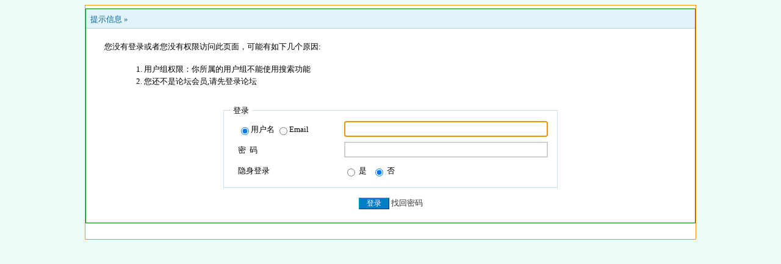

--- FILE ---
content_type: text/html
request_url: http://422876.com/search.php?authorid=11
body_size: 6460
content:

<!DOCTYPE html PUBLIC "-//W3C//DTD XHTML 1.0 Transitional//EN" "http://www.w3.org/TR/xhtml1/DTD/xhtml1-transitional.dtd">
<html xmlns="http://www.w3.org/1999/xhtml">
<head>
<meta http-equiv="Content-Type" content="text/html; charset=gbk" />
<meta name="viewport" content="width=device-width,initial-scale=1,minimum-scale=1,maximum-scale=1,user-scalable=no">
<meta name="renderer" content="webkit">
<meta http-equiv="X-UA-Compatible" content="IE=edge,chrome=1">
<meta name="applicable-device" content="mobile">
<meta name="apple-mobile-web-app-capable" content="yes">
<title>用户组权限：你所属的用户组不能使用搜索功能 - </title>
<meta name="generator" content="7.3.2" />
<meta name="keywords" content=" " />
<meta name="description" content="" />
<meta http-equiv="x-ua-compatible" content="ie=7" />
<meta http-equiv="X-UA-Compatible" content="IE=EmulateIE7"/>
<link rel='archives' title='' href='http://422876.com/simple' />

<base id="headbase" href="http://422876.com/" />
<link rel="stylesheet" type="text/css" href="images/wind/wind-reset.css" />

<!--css--><style type="text/css">
html{overflow-y:scroll;}
body{font-size:9pt; font-family:Verdana; color:#333;background:#edfcf6;}
h3,h2{display:inline;font-size:1.0em;}
h3{font-weight:normal}/*h3 文章列表页文章标题*/
h2 a{color:#000;}/*h2 版块列表页版块名称标题*/
h3 a{color:#444;zoom:1;}
h4{margin:20px 0 10px;font-size:1.1em}
/*a link 基本连接颜色*/
a{text-decoration:none;color:#333333;}
a:hover{text-decoration:underline;}
/*内补丁*/
.pdD{padding:.3em .5em}
.p10{padding:11px;}
/*main color 数值自定义*/
.f_one,.t_one,.r_one{background:#f5fcff;}
.f_two,.t_two,.r_two{background:#dff6ff;}
/*按钮*/
.btn{border-color: #039dd5 #014ac6 #014ac6 #039dd5;margin-right:0em;color:#fff;background:#017fc6;}
.btn,.bt{border-width:1px;cursor:pointer;padding:.1em 1em;*padding:0 1em;font-size:9pt; line-height:130%; overflow:visible}
.bt{cursor:pointer;background:#f7f7f7;vertical-align:middle;border-color: #e4e4e4 #cccccc #cccccc #e4e4e4;}
/*伪类按钮*/
.bta{cursor:pointer;color:#333333;padding:2px 8px;background:#dff6ff;margin:2px;white-space:nowrap;border:1px solid #c7e1ef;}
.abtn2 a{border:1px solid #fbfdff;padding:2px 4px 1px;color:#555;}
.abtn2 a:hover{border:1px solid #2195d2;color:#2195d2;text-decoration:none;background:#fff;}
/*图像*/
.img a img{border:1px solid #c7e1ef;padding:3px;background:#f5fcff;}
.img a:hover img{border:1px solid #a9d5e9;background:#f5fcff;}
.u-img img{padding:1px;background:#f5fcff;border:1px solid #c7e1ef;}
/*form*/
textarea,input,select{font:12px Arial;padding:1px 3px 0 3px;vertical-align:middle;margin-bottom:1px;}
select{border:solid 1px #c7e1ef;}
.input{border:2px solid;line-height: 18px;height: 18px;border-color:#D0D0D0;padding:2px 0px 2px 1px;font-size:1.0em;vertical-align:middle;color:#000;}
textarea{border: 1px solid; border-color: #c0c0c0 #ededed #ededed #c0c0c0;}
.input:hover,textarea:hover{background:#fffbde;border-color:#7bbff2;border:2px solid #99d8f5;}
/*全局*/
#header{min-width:99%;text-align:center;}
.head-wrap{ background: url(images/wind/headbg.png) repeat-x left bottom}/*top背景*/
#head{width:99%;margin:0 auto;}
.main-wrap{top;margin-top:4px;padding-top:5px;}
/*文字ad*/
.ad-text{margin:5px auto 0;border:1px dotted #c7e1ef;border-bottom:0;}
.ad-text .tr3 td,.ad-text .tr3 th{border-bottom:1px dotted #c7e1ef;padding:.4em .6em;}
/*nav背景
.nav-wrap{background:url(images/wind/navbg.png);min-width:980px;}
#topbar{margin:auto;max-width:1200px;}
#nav-top{border-top:0;padding:6px 10px 0;line-height:14px;}
#nav-top li{float:left;margin-left:1em;}
*/
/*顶部导航*/
#nav-operate{ margin:auto;}
#nav-operate td{padding:1em .5em}
#nav-operate a{display:block;width:80px;text-align:center;}
#nav-operate .nav-more,.nav-operate .nav-more:hover{background:none;}
/*栏目导航
#nav{height:32px;width:980px;margin:0 auto;background:url(images/wind/navbg.png)}
#nav-global{padding-left:1em;font-size:14px;float:left;margin:4px 4px 0 0;}
#nav-global li{float:left;}
#nav-global li a{display:block;height:28px;float:left;line-height:28px;padding:0 12px;font-weight:700;color:#fff;}
#nav-global .current{background:url(images/wind/nav-globle-current.png) left top no-repeat;}
#nav-global .current a{color:#000;background:url(images/wind/nav-globle-current.png) right top no-repeat;margin-left:8px;_margin-left:4px;padding-right:1.5em;}
#nav-bbs a{display:block;float:left;margin-top:8px;padding: 0 .5em;color:#c7e1ef;}
*/
/*用户登录*/
#nav-user{ padding-left:.7em;float:right;}
#nav-user td{ padding:0 .7em 0 0; font-size:12px;}
#nav-user table{height:32px}
#nav-user table a{ color:#f2f9ff}
#nav-user .icon-meg,#nav-user .icon-meg2{ width:20px; height:25px; margin:4px .1em 0;float:left; background:url(images/wind/meg-read.gif) center center no-repeat; text-indent:-2000em; overflow:hidden}
#nav-user .icon-meg2{ background-image:url(images/wind/meg.gif);}
.hide{display:none}
#stealth{position:absolute;margin-left:16px;*margin-left:-16px;margin-top:16px;width:11px;height:11px;background:url(images/wind/stealth.gif) 0 0 no-repeat;}
.user-table td{padding:1em 1em .5em 2em;}
/*位置*/
#breadCrumb{padding:10px 0 5px;color:#999;}
/*底部*/
#footer{padding:8px 0 30px;width:98%;margin:0 auto;min-width:980px;max-width:1200px;}
.bottom{margin:0 auto 15px;}
.bottom ul{ padding:0; margin:0; list-style:none;}
.bottom ul li{ padding:0 1em 0 0;display:inline;}
.bottom ul li a{white-space:nowrap;}
/*公告*/
#notice{padding:.3em 0 .3em 1em;height:18px;overflow:hidden;background:url(images/wind/file/anc.png) 8px 7px no-repeat;}
#notice li{list-style:none;float:left;white-space:nowrap;padding-left:1.5em;height:18px;}
#notice a{padding-right:.5em;}
/*table*/
.t{border:1px solid #008000;width:99.8%;margin:0 auto;text-align:center;}
.t9{border:1px solid #008000;width:98%;}
.t table{width:100%;}
.t9 table{width:100%;}
.t10 table{width:100%;}
.t10{border:1px solid #008000;width:100%;}
.t3{margin:5px auto;}
.t5{border:1px solid #c7e1ef;width:99.8%;}
.t,.t5{margin:0 auto 10px; height:auto; overflow:hidden;}
.t9,.t5{margin:0 auto 10px; height:auto; overflow:hidden;}
/*table head*/
.h{border-bottom:1px solid #a9d5e9;background:#e1f2fa url(images/wind/hbg.gif) repeat-x;text-align:left;color:#006699;padding:2px .5em 0; line-height:220%;}
.h span{font-weight:normal;}
.h h2{font-weight:bold}
.h a{font-family:Arial;color:#006699}
.h span a,.h span{color:#006699;}
.closeicon{margin-top:.3em}
.cate_fold{padding:0 5px 0 5px;margin-bottom:2px;text-decoration:none;}
.cate_fold:hover{text-decoration:none;}
/*table tr1*/
.tr1 th{padding:5px 10px;text-align:left;vertical-align:top;font-weight:normal;}
.tr1 td.td1{border-bottom:1px dotted #c7e1ef;}
/*table tr2*/
.tr2{background:#f2f9ff;color:#333;}
.tr2 td,.tr2 th{line-height:18px;border-bottom:1px solid #c5d8e8;padding:2px 6px;*padding:4px 6px 1px;}
.tr2 a{color:#333;margin:0 2px 0}
/*table tr3*/
.tr3{ line-height:1.5;}
.tr3 td,.tr3 th{border-bottom:1px solid #c7e1ef;padding:.4em .6em;}
.tr3 th{text-align:left;font-weight:normal;}
.z .tr3:hover{background:#dff6ff;}
.tr td,.tr th{padding:2px}
.tr5 td{border-right:1px solid #c7e1ef;border-bottom:1px solid #c7e1ef;background:#dff6ff;padding-left:.5em}/*帖子表格*/
/*浏览页*/
h1{font-size:16px;margin:15px;color:#008ef1;}
.honor{line-height:130%;padding:3px 8px 5px 12px;overflow:hidden;color:#777;}
.txdui{padding:0 1px 0.6em 8px;margin:0;line-height:2em;}
.tpc_content{font-family:Arial;padding:0 15px 2em 15px;margin:0;line-height:2em;}
.tpc_content font{line-height:1.5em;}
.tpc_content a{text-decoration:none;color:#0070AF;}
.tpc_content a:hover{text-decoration:underline}
.tpc_content ol{list-style-type:decimal;}
.tpc_content ul{list-style-type:disc;}
.tips{background:#fdfffc;border:#c5d8e8 1px solid;padding:5px;margin:5px 15px 5px 15px;text-align:left;line-height:20px;float:left;}
.tips li{list-style:none;width:30%;height:24px;line-height:24px; min-width:210px;margin:0 5px;float:left;overflow:hidden;text-overflow:ellipsis;}
.tiptop{border-bottom:1px dashed #ccc ;padding:0 0 0 1px;height:27px;line-height:27px;margin:0 15px 0 15px;}
.tipad{margin:2em 1em 0 1em;padding-bottom:10px;}
.tipad .fr a{color:#888;}
.blockquote3{width:80%;border:1px dashed #CCC;background:#f7f7f7 url(images/blockquote3.png) right top no-repeat;margin:10px 0;padding:5px 10px;}
.blockquote3 .quote{color:#999;font-size:12px;}
.blockquote3 .text{padding:0 10px 10px 10px;}
.blockquote{width:85%;zoom:1;padding:5px 8px 5px;line-height:1.3;border:1px dashed #eda85f;background:#fff7dd;color:#000;margin:0 15px;}
.quote{width:67%;}
.block-img{background:#fff7dd url(images/attention.png) 8px 6px no-repeat;padding-left:28px;margin:0 15px 10px;}
.blockquote2{border: 1px solid; border-color: #c0c0c0 #ededed #ededed #c0c0c0;margin:0px;padding:0 0 0 2em;line-height:2em;overflow:hidden;background:#fff}
.blockquote2 ol{margin:0 0 0 1.5em;padding:0;}
.blockquote2 ol li{border-left:1px solid #ccc;background:#f7f7f7;padding-left:10px;font-size:12px;font-family:"Courier New" serif;list-style-type:decimal-leading-zero;padding-right:1em;}
.blockquote2 ol li:hover{background:#fff;color:#008ef1;}
.blockquote2 ol li{list-style-type:decimal;}
/*pages*/
.pages{PADDING-RIGHT: 5px; PADDING-LEFT: 5px; font:12px;MARGIN: 5px; COLOR: #ff0000; PADDING-TOP: 0px; TEXT-ALIGN:left;padding-left:10px;float:left;}
.pages a{BORDER-RIGHT: #ff9600 1px solid; PADDING-RIGHT: 8px; BACKGROUND-POSITION: 50% bottom; BORDER-TOP: #ff9600 1px solid; PADDING-LEFT: 7px; BACKGROUND-IMAGE: url(images/meneame.jpg); PADDING-BOTTOM: 2px; BORDER-LEFT: #ff9600 1px solid; COLOR: #ff6500; MARGIN-RIGHT: 3px; PADDING-TOP: 3px; BORDER-BOTTOM: #ff9600 1px solid; TEXT-DECORATION: none
}
.pages a:hover{BORDER-RIGHT: #ff9600 1px solid; BORDER-TOP: #ff9600 1px solid; BACKGROUND-IMAGE: none; BORDER-LEFT: #ff9600 1px solid; COLOR: #ff6500; BORDER-BOTTOM: #ff9600 1px solid; BACKGROUND-COLOR: #ffc794}
.pages A:active {BORDER-RIGHT: #ff9600 1px solid; BORDER-TOP: #ff9600 1px solid; BACKGROUND-IMAGE: none; BORDER-LEFT: #ff9600 1px solid; COLOR: #ff6500; BORDER-BOTTOM: #ff9600 1px solid; BACKGROUND-COLOR: #ffc794}
.pages .pagesss{PADDING-RIGHT: 3px; PADDING-LEFT: 3px; font:12px;MARGIN: 2px;  PADDING-TOP: 2px; TEXT-ALIGN:left;padding-left:10px;font:12px Verdana;height:24px;_height:23px;color: #ff9600; font-weight:bold; font-family: Tahoma, Verdana;}
.pages input{margin-bottom:0px;border:1px solid #AFCE50;height:14px;font:bold 12px/14px Verdana;padding-bottom:1px;padding-left:1px;margin-right:1px;color:#AFCE50;}
.pages .pagessss{PADDING-RIGHT: 0px; PADDING-LEFT: 0px; font:12px;MARGIN: 0px;  PADDING-TOP: 0px; TEXT-ALIGN:left;padding-left:1px;font:12px Verdana;height:20px;_height:20px;color: #ff0000; font-weight:bold; font-family: Tahoma, Verdana;BACKGROUND-IMAGE: url(images/meneame.jpg);border:1px solid #ff9600;}
.pages input{margin-bottom:0px;border:1px solid #AFCE50;height:14px;font:bold 12px/14px Verdana;padding-bottom:1px;padding-left:1px;margin-right:1px;color:#AFCE50;}
/*userimg*/
.portrait-m{ width:40px;height:40px; background:url(images/wind/portrait-bg-m.png) 3px 3px no-repeat; padding:7px }
.portrait-s{ width:18px;height:18px; background:url(images/wind/portrait-bg-s.png) 2px 2px no-repeat; padding:7px; vertical-align: middle }
/*userimg*/
.portrait-m{ width:40px;height:40px; background:url(images/wind/portrait-bg-m.png) 3px 3px no-repeat; padding:7px }
.portrait-s{ width:18px;height:18px; background:url(images/wind/portrait-bg-s.png) 2px 2px no-repeat; padding:7px; vertical-align: middle }
/*5像素圆角*/
.bottom .y-bg2,.bottom .y-bg3,.bottom .y-bg4{background:#f2f9ff;}
.y-bg{margin:0 4px;border-top:1px solid #c7e1ef;}
.y-bg2{margin:0 2px;height:1px;border:2px solid #c7e1ef;border-top:0;border-bottom:0;overflow:hidden;}
.y-bg3{margin:0 1px;height:2px;border:1px solid #c7e1ef;border-top:0;border-bottom:0;overflow:hidden;}
.y-bg4{padding:0 10px;border:1px solid #c7e1ef;border-top:0;border-bottom:0;overflow:hidden;}
/*menu*/
.menu{position:absolute;background:#fff;border:1px solid #c7e1ef;}
.menu a{display:block;padding:4px 8px;}
/*下来框*/
.menu-post{border:2px solid #c7e1ef;padding:1px;background:#008000;}
.menu-post .menu-b{border:1px solid #fff;background:#dff6ff;}
.menu-b .h{border-bottom:1px solid #a9d5e9;}
.menu-half li{width:46%;float:left;}
.menu-half li a{float:left;}

/*弹出框 popout*/
.popoutContent{background:#fff;border:1px solid #4680b6;}
.bgcorner1,.bgcorner2,.bgcorner3,.bgcorner4,.pobg1,.pobg2,.pobg3,.pobg4{filter:Alpha(opacity=80);_filter:Alpha(opacity=80);opacity:.8;overflow:hidden; z-index:1005; line-height:0 }
.bgcorner1,.bgcorner2,.bgcorner3,.bgcorner4{width:5px;height:5px;background:url(images/pwicon/bgcorner.gif) no-repeat;}
.bgcorner1{background-position: 0 0 }
.bgcorner2{background-position: -5px 0 }
.bgcorner3{background-position: -5px -5px}
.bgcorner4{background-position:0 -5px}
.pobg1,.pobg2,.pobg3,.pobg4{ background:#799fc3;}
.pobg1{height:5px; }
.pobg2{width:5px;}
.pobg3{height:5px;}
.pobg4{width:5px;}
.popoutContent td{padding:.5em .6em;border-bottom:1px solid #c7e1ef;}

.u-postlist-s{padding-bottom:.5em;width:100%;float:left;}
.u-postlist-s li{padding-left:1.5em;margin:.3em 0;float:left; width:90%; overflow:hidden}
.listTable{margin:0 1em .5em}
.listAppItem{padding:0 .5em 1em}
.listAppItem ul{padding:.5em;}
.listAppItem li{width:95%;float:left;padding-bottom:.35em;}
.listAppItem li a{float:left;padding-left:20px;display:inline;}
/*icon*/
.xl-app a{background:url(images/pwicon/app-icon.png) no-repeat;}
/*工具栏*/
.startbar-ui{position:relative;height:24px;border:1px solid #008000;border-bottom:0;background:#e1f2fa url(images/wind/h.png) repeat-x;}
/*span color 数值自定义*/
.black,.black a{color:#333}
.s1{color:#008000;} /*绿*/
.s2{color:#984B98;} /*紫*/
.s3{color:#ff6600;} /*橙*/
.s4{color:#0033FF;} /*蓝*/
.s5{color:#659B28}  /*浅绿*/
.s7,.s7 a{color:#ff00a2;}
.s8,.s8 a{color:#006699;}
.gray,.gray a{color:#908c8c;} /*次要字颜色*/
.red{color:#ff0000;}/*红*/
.mode-main-left a,.blue,.blue a,.c-t-500 span a{color:#2384bc;} /*蓝*/
.tabtd:hover td{
	color:#000;
	background-color:#eef3f6;}
.tabtd{
	border-bottom:1px solid #e6eef7;}
 /*自定义css*/
</style><!--css-->

<!--[if IE]>
<style type="text/css">
.tr1 td.td1{border-top:0}
.t4{padding:0}
.t table{border-collapse:collapse;}
.t {padding:0}
</style>
<![endif]-->

<link rel="stylesheet" type="text/css" href="images/wind/wind-reset.css" />
<script type="text/javascript" language="JavaScript" src="js/pw_ajax.js"></script>
<script language="JavaScript">
var agt = navigator.userAgent.toLowerCase();
var is_ie = ((agt.indexOf("msie") != -1) && (agt.indexOf("opera") == -1));
var is_gecko= (navigator.product == "Gecko");
var imgpath = 'images';
var verifyhash = 'a26b57d4';
var modeimg = '';
var modeBase = '';
var winduid = '';
var windid	= '';
var groupid	= 'guest';
var gIsPost = true;
if (location.href.indexOf('/simple/') != -1) {
	getObj('headbase').href = location.href.substr(0,location.href.indexOf('/simple/')+1);
} else if (location.href.indexOf('.html')!=-1) {
	var base = location.href.replace(/^(http(s)?:\/\/(.*?)\/)[^\/]*\/[0-9]+\/[0-9]{4,6}\/[0-9]+\.html$/i,'$1');
	if (base != location.href) {
		getObj('headbase').href = base;
	}
}

</script>
</head>
<body onkeydown="try{keyCodes(event);}catch(e){}">
<style>
.menu .menu-hidden{width:16px;height:16px;float:right;background:url(images/close.gif) no-repeat;}
/*底部弹出框样式*/
.menu-thread-bottom .menu-post,.menu-post-bottom .menu-post{ border:none;}
.menu-thread-bottom .menu-b,.menu-post-bottom .menu-b{ background:#f5fcff}
.menu-post-bottom dt a{color:#659B28; cursor:text}
.menu-post-bottom dt a:hover{ text-decoration:none}
/* popout forum list*/
.forum-list-popout { max-height:400px;_height:400px; overflow:auto}
.forum-list-popout a:hover{ color:#659B28}
.forum-list-popout dl{border-bottom:1px dashed #c7e1ef; padding:5px 0;}
.forum-list-popout dt{font-weight:700;padding:0 0 2px}
.forum-list-popout dt a{display:inline}
.forum-list-popout dd a{width:13em;padding:2px 0;margin-left:1em;float:left;display:inline;color:#006699}

.main{width:100%; max-width:1000px;  margin:0 auto;padding-top:0px;text-align:center; border:#F90 1px solid; background:#FFF}


@media screen and (max-width: 600px) { 
.main .r_two { display:none }  
} 

</style>

	<table id="table4499" cellSpacing="0" cellPadding="0" width="100%" border="0" align="center">
		<tr>
			<td style="font-size: 10pt; color: #000000" height="20">
<div class="main">
<!---table width="100%" align=center height="25" border="0" cellpadding="0" cellspacing="0" bgcolor="#ecf2f9" style="border: 1px solid #7AC4EA;">
  <td width="90%" align=left style="padding-left:5px;color: #ff0000;"><img border="0" src="images/ann_icon.gif" align="absmiddle" alt="论坛公告"> 本站公告：<font color=0000ff></font></td>
<td width="10%" align=right><a href="javascript:window.external.AddFavorite('http://www.000000.com', '我的论坛-虽一直被模仿,但从未被超越!')">
<span style="background-color:#ff0000;letter-spacing: 1pt"><font color=#0000ff>收藏本站</span></font></a></td>
         </tr>
  </table--->


<div class="t" style="margin-top:5px;">
<table width="100%" cellspacing="0" cellpadding="0" align="center">
<tr><td class="h" colspan="2">提示信息 &raquo; <a href="index.php" title=""></a></td></tr>

<tr class="tr1">
<th><br />
<div style="padding:0px 0px 5px 20px;">您没有登录或者您没有权限访问此页面，可能有如下几个原因:</div>
<div style="padding:0px 0px 15px 45px; line-height:150%;">
<ol><li>用户组权限：你所属的用户组不能使用搜索功能<br />
<li>您还不是论坛会员,请先登录论坛<br></ol></div>
<form action="login.php?" method="post" name="login">
<fieldset style="margin:0% 22% 0% 22%;border:1px solid #c7e1ef">
<legend style="padding:0 5px 0 5px;">登录</legend>
<table width="85%" align="center">
<tr><td width="35%" style="height:30px;padding-left:10px;" onclick="document.login.pwuser.focus();">

<input type="radio" name="lgt" value="0" checked />用户名

<input type="radio" name="lgt" value="2"  />Email

</td>
<td><input class="input" type="text" size="40" tabindex="9" name="pwuser" /></td></tr>
<tr><td style="height:30px;padding-left:10px;">密&#160;&#160;码</td>
<td><input class="input" type="password" size="40" tabindex="10" name="pwpwd" /></td></tr>

<tr><td style="height:30px;padding-left:10px;">隐身登录</td>
<td><input name="hideid" type="radio" value="1" /> 是 &nbsp
<input name="hideid" type="radio" value="0" checked tabindex="16" /> 否</td></tr>
</table></fieldset><br />
<center><input class="btn" type="submit" value="登录" tabindex="17" /> <a href="sendpwd.php" target="_blank">找回密码</a></center>
<input type="hidden" name="forward" value="" />
<input type="hidden" name="jumpurl" value="http://422876.com/search.php?authorid=11" />
<input type="hidden" name="step" value="2" />
<input type="hidden" name="cktime" value="31536000" /></form><br />
<script language="JavaScript">
document.login.pwuser.focus();
function showcustomquest(qid){
	getObj("customquest").style.display = qid==-1 ? '' : 'none';
}
</script>
</th></tr>
</table></div><br />
</tr>
		<tr>
			<td height="16">
		</tr>
</td>
</table>
</div></div>
<br>


<script language="JavaScript" src="js/global.js"></script>

</body></html>

<script language="JavaScript">
var openmenu = {};
read.InitMenu();
</script>

